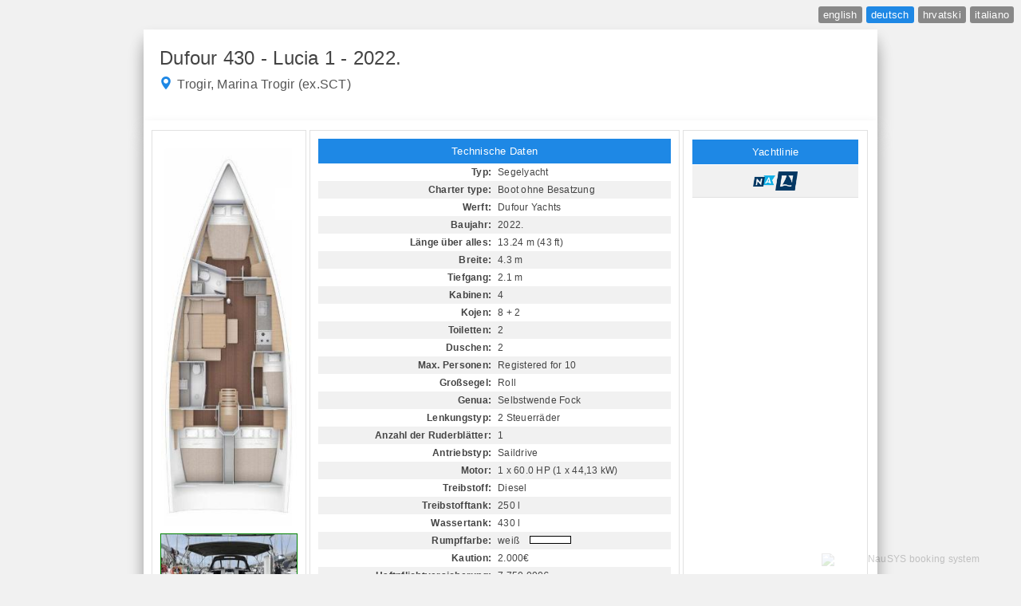

--- FILE ---
content_type: text/html;charset=UTF-8
request_url: https://ws.nausys.com/CBMS-external/rest/yacht/23020662/html?lang=de&date=02-10-2023
body_size: 9243
content:
<!DOCTYPE html>
<html>
    <head>
        <title>Dufour 430 - Dufour 430 - Lucia 1 - 2022.</title>
<meta name="DC.title" content="Dufour 430 - Dufour 430 - Lucia 1 - 2022." />
<meta http-equiv="Content-Type" content="text/html; charset=utf-8">
<meta http-equiv="pragma" content="no-cache" />
<meta http-equiv="expires" content="-1" />
<meta name="viewport" content="width=device-width, initial-scale=1" />

<link rel="stylesheet" type="text/css" href="/CBMS-external/lightbox/lightbox.css" media="Screen" />
<link rel="stylesheet" href="https://cdnjs.cloudflare.com/ajax/libs/font-awesome/4.7.0/css/font-awesome.min.css">
<script type="text/javascript" src="/CBMS-external/lightbox/jquery.js"></script>
<script type="text/javascript" src="/CBMS-external/lightbox/jquery.lightbox-0.5.js"></script>
<script type="text/javascript">
    $(function () {
        $('#gallery a').not(".excludetour").lightBox({
            fixedNavigation: true,
            imageLoading: '/CBMS-external/lightbox/lightbox-ico-loading.gif',
            imageBtnPrev: '/CBMS-external/lightbox/lightbox-btn-prev.gif',
            imageBtnNext: '/CBMS-external/lightbox/lightbox-btn-next.gif',
            imageBtnClose: '/CBMS-external/lightbox/lightbox-btn-close.gif',
            imageBlank: '/CBMS-external/lightbox/lightbox-blank.gif'
        });
    });
</script>
<style type="text/css">
    /* jQuery lightBox plugin - Gallery style */
    body { background-color: #f1f1f1; }
        body, td, p, a, div, span { font-family: 'Trebuchet MS', Arial, sans-serif; font-size: 12px; letter-spacing: 0.25px; }
        h1 { margin-bottom: 3px; font-size: 1.2rem; }
        .bold { font-weight: bold }
        .bg_yellow { background-color: yellow; }
            h1 { font-family: 'Trebuchet MS', Arial, sans-serif; margin-bottom: 3px; font-size: 1.2rem; }
	    body, td {
		font-size: 0.75rem;
                -webkit-text-size-adjust:100%;
	    }
            #gallery {
                background-color: #cccccc;
                padding: 2px 0px;
                text-align: center;
            }
            #gallery ul { list-style: none; margin:0; padding:0; align: center; }
            #gallery ul li { margin: 5px 0px; }
            #gallery ul img {
                border: 5px solid #3e3e3e;
                border-width: 5px 5px 20px;
            }
            #gallery ul a:hover img {
                border: 5px solid #fff;
                border-width: 5px 5px 20px;
                color: #fff;
            }
            #gallery ul a:hover { color: #fff; }
            div.snippet { border: 1px solid #e1e1e1; padding: 5px 10px; margin: 3px; }
            hr { color: #fff; background-color: #fff; height: 1px; }
            div.flags { text-align: right; padding: 8px; min-width: 900px; width: auto;}
            div.flags a { font-family: Arial; font-size: 0.8rem; display: inline-block; 
                          text-align: center; margin: 0px 1px; color: #ffffff; background-color: #888888; padding: 3px 6px; text-decoration: none; border-radius: 3px;}
            div.flags a:hover, div.flags a.active { background-color: #1E88E5; }
            div.baseName { font-family: 'Trebuchet MS', Arial, sans-serif; font-size: 1rem; color: #555555; }
            .galleryWrapper { padding: 10px; border: 1px solid #e1e1e1; margin-top: 7px; float: left; width: 210px; }
        #gallery { background-color: #ffffff; padding: 2px 0px; text-align: center; }
        #gallery ul { list-style: none; margin:0; padding:0; align: center; }
        #gallery ul li { margin: 5px 0px; }
        #gallery ul img { border: 5px solid #3e3e3e; border-width: 5px 5px 20px; }
        #gallery ul a:hover img { border: 5px solid #fff; border-width: 5px 5px 20px; color: #fff; }
        #gallery ul a:hover { color: #fff; }

        div.snippet { border: 1px solid #e1e1e1; padding: 10px; margin-bottom: 5px; }
        div.snippet table { width: 100%; }
        table th { font-size: 13px; background-color:#1E88E5; padding:6px; text-align:center; color:#ffffff; font-weight:normal; }

        th, td { text-align:left; color: #444444; line-height: 1.5; }
        div.snippet > table td p { margin: 0; padding: 3px 10px; font-size: 11px; }

        table:not(.alternate) td { border-bottom: 1px solid #e1e1e1; }

        td.equipmentCategory { background-color: #e1e1e1; color: #484848; }

        table#pricelistTable > tbody > tr > td { white-space: nowrap; }
        table#pricelistTable .period { text-align: center;  font-size: 0.68rem; }

        div#dataWrapper { float: left; width: 620px; margin: 7px 2px 2px; }
        hr { color: #fff; background-color: #fff; height: 1px; }
        div.flags { text-align: right; padding: 8px;}
        div.flags a { font-family: Arial; font-size: 0.8rem; display: inline-block; text-align: center; margin: 0px 1px; color: #ffffff; background-color: #888888; padding: 3px 6px; text-decoration: none; border-radius: 3px;}
        div.flags a:hover, div.flags a.active { background-color: #1E88E5; }
        div.baseName { font-family: 'Trebuchet MS', Arial, sans-serif; font-size: 1rem; color: #555555; }
        span.hullColor { border: 1px solid #000000; display: inline-block; width: 50px; height:8px; margin-left: 10px };

        div.euminiaDisclamer { margin-top:7px; border-top:1px solid #d1d1d1; padding-top: 5px; }
        a.eumina:hover{cursor: help;}
        a.link { text-decoration: none; color: #0431B4; }
        .genuinePhoto, .notGenuinePhoto { border: 1px solid red !important }
        .genuinePhoto { border-color: green !important }
        
        .p { text-align: right !important; padding: 2px 4px; font-size: 0.7rem; }
        .p-0 { background-color: #93c47d; }
        .p-5 { background-color: #a8cf64; }
        .p-10 { background-color: #bedb4b; }
        .p-15 { background-color: #d3e732; }
        .p-20 { background-color: #e9f319; }
        .p-25 { background-color: #ffff00; }
        .p-30 { background-color: #fff200; }
        .p-35 { background-color: #fee501; }
        .p-40 { background-color: #fdd702; }
        .p-45 { background-color: #fcca03; }
        .p-50 { background-color: #fbbc04; }

        .quickLinks { text-align: left; padding: 0; margin: 12px 8px; line-height: 1.5; }
        .quickLinks li { list-style: square inside; }
        .quickLinks li:before { content: ''; }
        .quickLinks li a, .documentList a { color: #1E88E5; text-decoration: none; }

        #wrapper, #titleWrapper { box-shadow: 0 10px 16px 0 rgba(0,0,0,0.2),0 24px 20px 0 rgba(0,0,0,0.19) !important; position: relative; }
        #wrapper { width:900px; padding:5px 10px; background-color:#ffffff; line-height:1.3; margin:0 auto; }
        #titleWrapper { padding: 20px; width:880px;  background-color:#ffffff; line-height:1.3; margin:0 auto; }
        #titleWrapper .yacht { font-family: 'Trebuchet MS', Arial, sans-serif;  font-size: 1.5rem; font-weight: normal;  color: #444444;  display: inline-block;  margin-bottom: 8px; }
        #titleWrapper img.pin { display: inline;  width: 16px;  height: 16px;  margin-right: 2px;  vertical-align: top; }
        .misprint { font-size: 11px; letter-spacing: 0.5px; color: #444444; text-align: right;}
        .picturesComment { padding-bottom: 10px; border-bottom: 1px solid #e1e1e1; color: #444444; }

        #cabinPackageDetails h2, #cabinPackageDetails h3 { padding: 0; margin: 2px 0; }
        #cabinPackageDetails .yachtDetails ul { margin: 0 0px; }

        .singleDayItinerary { margin-bottom: 10px; }
        .singleDayItineraryTitle { display: block; font-weight: bold; margin-bottom: 2px; }
        .singleDayItineraryDescription { display: block; padding-left: 4px; white-space:pre-line; }
        
        a.eumina:hover{cursor: help;}
            a.link { text-decoration: none; color: #0431B4; }
            .genuinePhoto, .notGenuinePhoto { border: 1px solid red !important }
            .genuinePhoto { border-color: green !important }
    </style>
    </head>
    <body topmargin="0" leftmargin="0">
        <!-- Pitter Yachting -->








<div class="flags">
            <a class="flag_en" href="https://ws.nausys.com/CBMS-external/rest/yacht/23020662/html?lang=en&date=24-01-2026">english</a>
                <a class="flag_de" href="https://ws.nausys.com/CBMS-external/rest/yacht/23020662/html?lang=de&date=24-01-2026">deutsch</a> 
                <a class="flag_hr" href="https://ws.nausys.com/CBMS-external/rest/yacht/23020662/html?lang=hr&date=24-01-2026">hrvatski</a>
                    <a class="flag_it" href="https://ws.nausys.com/CBMS-external/rest/yacht/23020662/html?lang=it&date=24-01-2026">italiano</a>
    </div>

<div id="titleWrapper" style="; text-align: left">
            <span class="yacht">Dufour 430 - Lucia 1 - 2022.</span>
        <div class="baseName" style="text-align: left;">
            <img class="pin" src="/CBMS-external/javax.faces.resource/images/icon_pin.png.xhtml" />
            Trogir, Marina Trogir (ex.SCT)
        </div>
        <br/>
</div>

<div id="wrapper" style="">
    <div style="display: flex; margin-bottom: 1000px;">
        <!-- first column BEGIN -->
        <div class="galleryWrapper" style="margin-right: 2px;">
            
	    	                <div id="gallery"><ul><li><a href="https://ws.nausys.com/CBMS-external/rest/yacht/23020662/pictures/layout.jpg" title="Layoutbild"><img alt="image_layout" src="https://ws.nausys.com/CBMS-external/rest/yacht/23020662/pictures/layout.jpg?w=170" style="border: 0" width="170"/></a></li><li><a href="https://ws.nausys.com/CBMS-external/rest/yacht/23020662/pictures/main.jpg" title="Original image 1"><img class="genuinePhoto" alt="image1" src="https://ws.nausys.com/CBMS-external/rest/yacht/23020662/pictures/main.jpg?w=170" width="170"/></a></li><li><a href="https://ws.nausys.com/CBMS-external/rest/yacht/23020662/pictures/n (1).jpg" title="Original image 2"><img class="genuinePhoto" alt="image2" src="https://ws.nausys.com/CBMS-external/rest/yacht/23020662/pictures/n (1).jpg?w=170" width="170"/></a></li><li><a href="https://ws.nausys.com/CBMS-external/rest/yacht/23020662/pictures/n (2).jpg" title="Original image 3"><img class="genuinePhoto" alt="image3" src="https://ws.nausys.com/CBMS-external/rest/yacht/23020662/pictures/n (2).jpg?w=170" width="170"/></a></li><li><a href="https://ws.nausys.com/CBMS-external/rest/yacht/23020662/pictures/n (3).jpg" title="Original image 4"><img class="genuinePhoto" alt="image4" src="https://ws.nausys.com/CBMS-external/rest/yacht/23020662/pictures/n (3).jpg?w=170" width="170"/></a></li><li><a href="https://ws.nausys.com/CBMS-external/rest/yacht/23020662/pictures/n (4).jpg" title="Original image 5"><img class="genuinePhoto" alt="image5" src="https://ws.nausys.com/CBMS-external/rest/yacht/23020662/pictures/n (4).jpg?w=170" width="170"/></a></li><li><a href="https://ws.nausys.com/CBMS-external/rest/yacht/23020662/pictures/n (5).jpg" title="Original image 6"><img class="genuinePhoto" alt="image6" src="https://ws.nausys.com/CBMS-external/rest/yacht/23020662/pictures/n (5).jpg?w=170" width="170"/></a></li><li><a href="https://ws.nausys.com/CBMS-external/rest/yacht/23020662/pictures/n (6).jpg" title="Original image 7"><img class="genuinePhoto" alt="image7" src="https://ws.nausys.com/CBMS-external/rest/yacht/23020662/pictures/n (6).jpg?w=170" width="170"/></a></li><li><a href="https://ws.nausys.com/CBMS-external/rest/yacht/23020662/pictures/n (7).jpg" title="Original image 8"><img class="genuinePhoto" alt="image8" src="https://ws.nausys.com/CBMS-external/rest/yacht/23020662/pictures/n (7).jpg?w=170" width="170"/></a></li><li><a href="https://ws.nausys.com/CBMS-external/rest/yacht/23020662/pictures/n (8).jpg" title="Original image 9"><img class="genuinePhoto" alt="image9" src="https://ws.nausys.com/CBMS-external/rest/yacht/23020662/pictures/n (8).jpg?w=170" width="170"/></a></li><li><a href="https://ws.nausys.com/CBMS-external/rest/yacht/23020662/pictures/p (1).jpg" title="Original image 10"><img class="genuinePhoto" alt="image10" src="https://ws.nausys.com/CBMS-external/rest/yacht/23020662/pictures/p (1).jpg?w=170" width="170"/></a></li><li><a href="https://ws.nausys.com/CBMS-external/rest/yacht/23020662/pictures/p (2).jpg" title="Original image 11"><img class="genuinePhoto" alt="image11" src="https://ws.nausys.com/CBMS-external/rest/yacht/23020662/pictures/p (2).jpg?w=170" width="170"/></a></li><li><a href="https://ws.nausys.com/CBMS-external/rest/yacht/23020662/pictures/p (3).jpg" title="Original image 12"><img class="genuinePhoto" alt="image12" src="https://ws.nausys.com/CBMS-external/rest/yacht/23020662/pictures/p (3).jpg?w=170" width="170"/></a></li><li><a href="https://ws.nausys.com/CBMS-external/rest/yacht/23020662/pictures/p (4).jpg" title="Original image 13"><img class="genuinePhoto" alt="image13" src="https://ws.nausys.com/CBMS-external/rest/yacht/23020662/pictures/p (4).jpg?w=170" width="170"/></a></li><li><a href="https://ws.nausys.com/CBMS-external/rest/yacht/23020662/pictures/p (5).jpg" title="Original image 14"><img class="genuinePhoto" alt="image14" src="https://ws.nausys.com/CBMS-external/rest/yacht/23020662/pictures/p (5).jpg?w=170" width="170"/></a></li><li><a href="https://ws.nausys.com/CBMS-external/rest/yacht/23020662/pictures/p (6).jpg" title="Original image 15"><img class="genuinePhoto" alt="image15" src="https://ws.nausys.com/CBMS-external/rest/yacht/23020662/pictures/p (6).jpg?w=170" width="170"/></a></li><li><a href="https://ws.nausys.com/CBMS-external/rest/yacht/23020662/pictures/p (7).jpg" title="Original image 16"><img class="genuinePhoto" alt="image16" src="https://ws.nausys.com/CBMS-external/rest/yacht/23020662/pictures/p (7).jpg?w=170" width="170"/></a></li><li><a href="https://ws.nausys.com/CBMS-external/rest/yacht/23020662/pictures/r (1).jpg" title="Original image 17"><img class="genuinePhoto" alt="image17" src="https://ws.nausys.com/CBMS-external/rest/yacht/23020662/pictures/r (1).jpg?w=170" width="170"/></a></li><li><a href="https://ws.nausys.com/CBMS-external/rest/yacht/23020662/pictures/r (2).jpg" title="Original image 18"><img class="genuinePhoto" alt="image18" src="https://ws.nausys.com/CBMS-external/rest/yacht/23020662/pictures/r (2).jpg?w=170" width="170"/></a></li><li><a href="https://ws.nausys.com/CBMS-external/rest/yacht/23020662/pictures/r (3).jpg" title="Original image 19"><img class="genuinePhoto" alt="image19" src="https://ws.nausys.com/CBMS-external/rest/yacht/23020662/pictures/r (3).jpg?w=170" width="170"/></a></li><li><a href="https://ws.nausys.com/CBMS-external/rest/yacht/23020662/pictures/r (4).jpg" title="Original image 20"><img class="genuinePhoto" alt="image20" src="https://ws.nausys.com/CBMS-external/rest/yacht/23020662/pictures/r (4).jpg?w=170" width="170"/></a></li><li><a href="https://ws.nausys.com/CBMS-external/rest/yacht/23020662/pictures/r (5).jpg" title="Original image 21"><img class="genuinePhoto" alt="image21" src="https://ws.nausys.com/CBMS-external/rest/yacht/23020662/pictures/r (5).jpg?w=170" width="170"/></a></li><li><a href="https://ws.nausys.com/CBMS-external/rest/yacht/23020662/pictures/r (6).jpg" title="Original image 22"><img class="genuinePhoto" alt="image22" src="https://ws.nausys.com/CBMS-external/rest/yacht/23020662/pictures/r (6).jpg?w=170" width="170"/></a></li><li><a href="https://ws.nausys.com/CBMS-external/rest/yacht/23020662/pictures/r (7).jpg" title="Original image 23"><img class="genuinePhoto" alt="image23" src="https://ws.nausys.com/CBMS-external/rest/yacht/23020662/pictures/r (7).jpg?w=170" width="170"/></a></li><li><a href="https://ws.nausys.com/CBMS-external/rest/yacht/23020662/pictures/r (8).jpg" title="Original image 24"><img class="genuinePhoto" alt="image24" src="https://ws.nausys.com/CBMS-external/rest/yacht/23020662/pictures/r (8).jpg?w=170" width="170"/></a></li><li><a href="https://ws.nausys.com/CBMS-external/rest/yacht/23020662/pictures/w (1).jpg" title="Original image 25"><img class="genuinePhoto" alt="image25" src="https://ws.nausys.com/CBMS-external/rest/yacht/23020662/pictures/w (1).jpg?w=170" width="170"/></a></li><li><a href="https://ws.nausys.com/CBMS-external/rest/yacht/23020662/pictures/w (2).jpg" title="Original image 26"><img class="genuinePhoto" alt="image26" src="https://ws.nausys.com/CBMS-external/rest/yacht/23020662/pictures/w (2).jpg?w=170" width="170"/></a></li><li><a href="https://ws.nausys.com/CBMS-external/rest/yacht/23020662/pictures/w (3).jpg" title="Original image 27"><img class="genuinePhoto" alt="image27" src="https://ws.nausys.com/CBMS-external/rest/yacht/23020662/pictures/w (3).jpg?w=170" width="170"/></a></li><li><a href="https://ws.nausys.com/CBMS-external/rest/yacht/23020662/pictures/w (4).jpg" title="Original image 28"><img class="genuinePhoto" alt="image28" src="https://ws.nausys.com/CBMS-external/rest/yacht/23020662/pictures/w (4).jpg?w=170" width="170"/></a></li><li><a href="https://ws.nausys.com/CBMS-external/rest/yacht/23020662/pictures/w (5).jpg" title="Original image 29"><img class="genuinePhoto" alt="image29" src="https://ws.nausys.com/CBMS-external/rest/yacht/23020662/pictures/w (5).jpg?w=170" width="170"/></a></li></ul></div>
        </div>
        <!-- first column END -->
        
        <!-- second column BEGIN -->
        <div id="dataWrapper">
                            <!-- details BEGIN -->
                <a name="technicalDetails">
                    <div id="technicalDetails" class="snippet">
                        <table cellspacing="0" class="alternate">
                            <tr>
                                <th colspan="2">Technische Daten</th>
                            </tr>
                            <tr>
                                <td class="bold">Typ:</td>
                                <td>Segelyacht</td>
                            </tr>
                            <tr>
                                <td class="bold ">Charter type:</td>
                                <td class="">Boot ohne Besatzung</td>
                            </tr>

                            
                            <tr>
                                <td class="bold">Werft:</td>
                                <td>Dufour Yachts</td>
                            </tr>
                            <tr>
                                <td class="bold">Baujahr:</td>
                                <td>2022.</td>
                            </tr>
                            <tr>
                                <td class="bold">Erstwasserung:</td>
                                <td>N/A</td>
                            </tr>
                            <tr>
                                <td class="bold bg_yellow">Erneuert:</td>
                                <td class="bg_yellow">N/A</td>
                            </tr>
                            <tr>
                                <td class="bold">Tonnage:</td>
                                <td>N/A</td>
                            </tr>
                            <tr>
                                <td class="bold">Länge über alles:</td>
                                <td>13.24 m (43 ft)</td>
                            </tr>
                            <tr>
                                <td class="bold">Breite:</td>
                                <td>4.3 m</td>
                            </tr>
                            <tr>
                                <td class="bold">Tiefgang:</td>
                                <td>2.1 m</td>
                            </tr>
                            <tr>
                                <td class="bold">Kabinen:</td>
                                <td>4 </td>
                            </tr>
                            <tr>
                                <td class="bold">Kojen:</td>
                                <td>8 + 2 </td>
                            </tr>
                            <tr>
                                <td class="bold">Toiletten:</td>
                                <td>2 </td>
                            </tr>
                            <tr>
                                <td class="bold">Duschen:</td>
                                <td>2</td>
                            </tr>
                            <tr>
                                <td class="bold">Max. Personen:</td>
                                <td>Registered for 10</td>
                            </tr>
                            <tr>
                                <td class="bold">Empfohlene Personenanzahl:</td>
                                <td>N/A</td>
                            </tr>
                            <tr>
                                <td class="bold">Großsegel:</td>
                                <td>Roll</td>
                            </tr>
                            <tr>
                                <td class="bold">Hauptsegelfläche:</td>
                                <td>N/A</td>
                            </tr>
                            <tr>
                                <td class="bold bg_yellow">Hauptsegel erneuert:</td>
                                <td class="bg_yellow">N/A</td>
                            </tr>
                            <tr>
                                <td class="bold">Mastlänge:</td>
                                <td>N/A</td>
                            </tr>
                            <tr>
                                <td class="bold">Genua:</td>
                                <td>Selbstwende Fock</td>
                            </tr>
                            <tr>
                                <td class="bold">Genua Bereich:</td>
                                <td>N/A</td>
                            </tr>
                            <tr>
                                <td class="bold bg_yellow">Genua erneuert:</td>
                                <td class="bg_yellow">N/A</td>
                            </tr>
                            <tr>
                                <td class="bold">Lenkungstyp:</td>
                                <td>2 Steuerräder</td>
                            </tr>

                                                            <tr>
                                    <td class="bold">Anzahl der Ruderblätter:</td>
                                    <td>1</td>
                                </tr>
                            
                                                            <tr>
                                    <td class="bold">Antriebstyp:</td>
                                    <td>Saildrive</td>
                                </tr>
                            
                            <tr>
                                <td class="bold">Motor:</td>
                                <td>1 x 60.0 HP (1 x 44,13 kW)</td>
                            </tr>
                            <tr>
                                <td class="bold">Motorhersteller:</td>
                                <td>N/A</td>
                            </tr>
                            <tr>
                                <td class="bold">Motor Baujahr:</td>
                                <td>N/A</td>
                            </tr>
                            <tr>
                                <td class="bold bg_yellow">Motorüberholung im Jahr:</td>
                                <td class="bg_yellow">N/A</td>
                            </tr>
                            <tr>
                                <td class="bold">Treibstoff:</td>
                                <td>Diesel</td>
                            </tr>
                            <tr>
                                <td class="bold">Treibstofftank:</td>
                                <td>250 l</td>
                            </tr>
                            <tr>
                                <td class="bold">Wassertank:</td>
                                <td>430 l</td>
                            </tr>
                            <tr>
                                <td class="bold">Treibstoffverbrauch:</td>
                                <td>N/A</td>
                            </tr>
                            <tr>
                                <td class="bold">Max Geschwindigkeit:</td>
                                <td>N/A</td>
                            </tr>
                            <tr>
                                <td class="bold">Reisegeschwindigkeit:</td>
                                <td>N/A</td>
                            </tr>
                            <tr>
                                <td class="bold">Rumpffarbe:</td>
                                <td>weiß <span class="hullColor" style="background-color: #FFFFFF"></span></td>
                            </tr>

                                                            <tr>
                                    <td class="bold">Kaution:</td>
                                    <td>2.000€</td>
                                </tr>
                            
                            
                                                            <tr>
                                    <td class="bold">Haftpflichtversicherung:</td>
                                    <td>7.750.000€</td>
                                </tr>
                                                    </table>
                    </div>
                </a>
                <!-- details END -->
                
                    
                
                <!-- quick links BEGIN -->
                <div class="snippet">
                    <ul class="quickLinks" style="width: 55%; float: left;">
                                                    <li>
                                <a href="#standardEquipment">Ausstattung</a>
                            </li>
                                                                            <li>
                                <a href="#additionalEquipment">Extra Ausrüstung</a>
                            </li>
                                                                            <li>
                                <a href="#services">Services</a>
                            </li>
                                            </ul>
                    <ul class="quickLinks" style="width: 35%; float: left;">
                                                                            <li>
                                <a href="#mySea">MySea yacht code</a>
                            </li>
                                                                    </ul>
                    <div style="clear: both; height: 0px;"></div>
                </div>
                <!-- quick links END -->

                <!-- misprints BEGIN -->
                <p class="misprint">Druckfehler und Irrtümer vorbehalten!</p>
                <!-- misprints END -->
                <!-- yacht notes BEGIN -->
                                <!-- yacht notes END -->
                <!-- standard equipment BEGIN -->
                <a name="standardEquipment"><div class="snippet"><table cellspacing="0" cellpadding="2"><tr><th>Ausstattung</th></tr><tr><td class="equipmentCategory"><b>Komfort:</b></td></tr><tr><td style="padding-left: 10px;">Cockpit Kissen</td></tr><tr><td class="equipmentCategory"><b>Navigation:</b></td></tr><tr><td style="padding-left: 10px;">AIS<br/> - <i>AIS 700 Transceiver</i></td></tr><tr><td style="padding-left: 10px;">Autopilot<br/> - <i>Raymarine Evolution P70s</i></td></tr><tr><td style="padding-left: 10px;" class="bg_yellow">Bugstrahlruder</td></tr><tr><td style="padding-left: 10px;">Fernglas mit Peilkompass</td></tr><tr><td style="padding-left: 10px;" class="bg_yellow">GPS Kartenplotter - Cockpit<br/> - <i>AXIOM 9</i></td></tr><tr><td style="padding-left: 10px;">Hafenhandbücher</td></tr><tr><td style="padding-left: 10px;">Logge/Lot/Speed/Wind<br/> - <i>Raymarine I70s</i></td></tr><tr><td style="padding-left: 10px;">Navigationsset</td></tr><tr><td style="padding-left: 10px;">Radarreflektor</td></tr><tr><td style="padding-left: 10px;">Seekarten und nautische Reiseführer</td></tr><tr><td class="equipmentCategory"><b>Sicherheitsausrüstung:</b></td></tr><tr><td style="padding-left: 10px;">Erste-Hilfe-Kit (Bordapotheke)</td></tr><tr><td style="padding-left: 10px;">Feuerlöscher</td></tr><tr><td style="padding-left: 10px;">Handlampe</td></tr><tr><td style="padding-left: 10px;">Lifebelts</td></tr><tr><td style="padding-left: 10px;">Nebelhorn</td></tr><tr><td style="padding-left: 10px;">Rettungsinsel</td></tr><tr><td style="padding-left: 10px;">Rettungsring mit Licht</td></tr><tr><td style="padding-left: 10px;">Schwimmwesten<br/> - <i>automatisch</i></td></tr><tr><td style="padding-left: 10px;">Seenotsignale</td></tr><tr><td style="padding-left: 10px;">UKW Funk<br/> - <i>Ray53 DSC</i></td></tr><tr><td style="padding-left: 10px;">Wantenschneider</td></tr><tr><td style="padding-left: 10px;">Werkzeugset</td></tr><tr><td class="equipmentCategory"><b>Yachtelektrik:</b></td></tr><tr><td style="padding-left: 10px;">Batterien<br/> - <i>255 Ah</i></td></tr><tr><td style="padding-left: 10px;">E-Landanschluss 220 V</td></tr><tr><td style="padding-left: 10px;">Heizung<br/> - <i>Salon und Kabinen</i></td></tr><tr><td style="padding-left: 10px;" class="bg_yellow">Inverter<br/> - <i>375W</i></td></tr><tr><td style="padding-left: 10px;">Ladegerät</td></tr><tr><td style="padding-left: 10px;" class="bg_yellow">Solar Panel<br/> - <i>PHOTOVOLTAIK / 2x 175 W</i></td></tr><tr><td class="equipmentCategory"><b>Deckausrüstung:</b></td></tr><tr><td style="padding-left: 10px;">Ankerleine</td></tr><tr><td style="padding-left: 10px;">Ankerwirbel</td></tr><tr><td style="padding-left: 10px;">Auxiliary Anker (Reserve Anker)</td></tr><tr><td style="padding-left: 10px;">Beiboot</td></tr><tr><td style="padding-left: 10px;">Beiboot Pumpe</td></tr><tr><td style="padding-left: 10px;">Bimini Top</td></tr><tr><td style="padding-left: 10px;">Bootshaken</td></tr><tr><td style="padding-left: 10px;">Bootsmannstuhl</td></tr><tr><td style="padding-left: 10px;">Cockpittisch</td></tr><tr><td style="padding-left: 10px;">Dieselkanister </td></tr><tr><td style="padding-left: 10px;">Elektrische Ankerwinde</td></tr><tr><td style="padding-left: 10px;">Fender</td></tr><tr><td style="padding-left: 10px;">Festmacher</td></tr><tr><td style="padding-left: 10px;">Gangway</td></tr><tr><td style="padding-left: 10px;" class="bg_yellow">Griller im Cockpit</td></tr><tr><td style="padding-left: 10px;">Hauptanker<br/> - <i>Jambo 22kg</i></td></tr><tr><td style="padding-left: 10px;">Heckdusche</td></tr><tr><td style="padding-left: 10px;">Impeller, Keilriemen, Ölfilter</td></tr><tr><td style="padding-left: 10px;">Kugelfender</td></tr><tr><td style="padding-left: 10px;">Kunststoff-Eimer (Pütz)</td></tr><tr><td style="padding-left: 10px;">Rep. set f. Beiboot</td></tr><tr><td style="padding-left: 10px;">Scheinwerfer</td></tr><tr><td style="padding-left: 10px;">Schwarzer Ball</td></tr><tr><td style="padding-left: 10px;">Schwarzer Konus</td></tr><tr><td style="padding-left: 10px;">Sprayhood</td></tr><tr><td style="padding-left: 10px;">Springleine</td></tr><tr><td style="padding-left: 10px;" class="bg_yellow">Teakdeck</td></tr><tr><td style="padding-left: 10px;" class="bg_yellow">Teakholz im Cockpit</td></tr><tr><td style="padding-left: 10px;">Trosse</td></tr><tr><td style="padding-left: 10px;">Wasserkanister </td></tr><tr><td style="padding-left: 10px;">Wasserschlauch</td></tr><tr><td class="equipmentCategory"><b>Bordküche:</b></td></tr><tr><td style="padding-left: 10px;">Gasflasche</td></tr><tr><td style="padding-left: 10px;">Kühlschrank<br/> - <i>1 Frontlader 160L</i></td></tr><tr><td style="padding-left: 10px;">Pantryausrüstung</td></tr><tr><td style="padding-left: 10px;">Warmes Wasser</td></tr><tr><td class="equipmentCategory"><b>Interieur:</b></td></tr><tr><td style="padding-left: 10px;">Barometer</td></tr><tr><td style="padding-left: 10px;">Schiffsuhr</td></tr><tr><td style="padding-left: 10px;">absenkbarer Salontisch</td></tr><tr><td class="equipmentCategory"><b>Unterhaltung:</b></td></tr><tr><td style="padding-left: 10px;">Außenlautsprecher</td></tr><tr><td style="padding-left: 10px;">Radio<br/> - <i>Fusion: USB, AUX, B.T.</i></td></tr></table></div></a>                <!-- standard equipment END -->
                <!-- euminia BEGIN -->
                                <!-- euminia END -->
                <!-- mySea BEGIN -->
                <a name="mySea"><div class="snippet"><table cellspacing="0" cellpadding="1"><tr><th>mySea Yacht Code</th></tr><tr><td>Ab sofort können Sie mit diesem Yacht Code den Liegeplatz online über mySea buchen: <p style="text-align:center; font-size: 18px; font-weight: bold;">PITT-NN1183</p></td></tr></table><div class="euminiaDisclamer"><table border=0 align=center><tr><td align=center><a href="http://www.my-sea.com" target="_blank"><img src="https://ws.nausys.com/CBMS-external/images/mySea-logo.png" /></a><br/><a class="link" href="http://www.my-sea.com" target="_blank">www.my-sea.com</a></td></tr></table></div></div></a>                <!-- mySea END -->
                <!-- additional equipment BEGIN -->
                <a name="additionalEquipment"><div class="snippet"><table cellspacing="0" cellpadding="2"><tr><th colspan="2" >Extra Ausrüstung</th></tr><tr><td colspan="2" class="equipmentCategory"><b>Komfort:</b></td></tr><tr><td><div style="display: flex;"><div style="flex: 3">Extra Bettwäsche</div><div style="flex: 1; text-align: right; white-space: nowrap;">10€ pro Set</div></div><div><p><i>1 Set/ Person ist im Charter Package enthalten</i></p></div></td></tr></td></tr><tr><td><div style="display: flex;"><div style="flex: 3">Handtücher</div><div style="flex: 1; text-align: right; white-space: nowrap;">10€ pro Set</div></div><div></div></td></tr></td></tr><tr><td colspan="2" class="equipmentCategory"><b>Sicherheitsausrüstung:</b></td></tr><tr><td><div style="display: flex;"><div style="flex: 3">Relingsnetz</div><div style="flex: 1; text-align: right; white-space: nowrap;">35€ pro Buchung</div></div><div><p><i>Vom Kunden zu montieren / demontieren (Netz und Befestigungsmaterial müssen nach dem Charter von der Crew zurückgegeben werden)</i></p></div></td></tr></td></tr><tr><td><div style="display: flex;"><div style="flex: 3">Relingsnetz</div><div style="flex: 1; text-align: right; white-space: nowrap;">180€ pro Buchung</div></div><div><p><i>inkl. Montage/ Demontage</i></p></div></td></tr></td></tr><tr><td colspan="2" class="equipmentCategory"><b>Deckausrüstung:</b></td></tr><tr><td><div style="display: flex;"><div style="flex: 3"><b>(Begrenzte Verfügbarkeit)</b> Grill</div><div style="flex: 1; text-align: right; white-space: nowrap;">65€ pro Buchung</div></div><div></div></td></tr></td></tr><tr><td colspan="2" class="equipmentCategory"><b>Bordküche:</b></td></tr><tr><td><div style="display: flex;"><div style="flex: 3"><b>(Begrenzte Verfügbarkeit)</b> Eiswürfelmaschine</div><div style="flex: 1; text-align: right; white-space: nowrap;">45€ pro Buchung</div></div><div><p><i>Betrieb mit<br>- Landstrom oder<br>- Inverter mind. 2.000 W oder<br>- Generator</i></p></div></td></tr></td></tr><tr><td><div style="display: flex;"><div style="flex: 3"><b>(Begrenzte Verfügbarkeit)</b> NESPRESSO Kaffeemaschine</div><div style="flex: 1; text-align: right; white-space: nowrap;">45€ pro Buchung</div></div><div><p><i>Betrieb mit<br>- Landstrom oder<br>- Inverter mind. 2000 W oder <br>- Generator</i></p></div></td></tr></td></tr><tr><td colspan="2" class="equipmentCategory"><b>Unterhaltung:</b></td></tr><tr><td><div style="display: flex;"><div style="flex: 3"><b>(Begrenzte Verfügbarkeit)</b> Beiboot mit Glasboden</div><div style="flex: 1; text-align: right; white-space: nowrap;">220€ pro Woche</div></div><div><p><i>Formentera 270 PC + ca. 3 PS E-Außenborder, max. 3 Personen, in 8,5 h vollständig aufgeladen mit 12 V</i></p></div></td></tr></td></tr><tr><td><div style="display: flex;"><div style="flex: 3">Stand up paddle (SUP)</div><div style="flex: 1; text-align: right; white-space: nowrap;">65€ pro Woche</div></div><div></div></td></tr></td></tr></table></div></a>                <!-- additional equipment END -->
                <!-- services BEGIN -->
                <a name="services"><div class="snippet"><table cellspacing="0" cellpadding="2"><tr><th colspan="3">Services</th></tr><tr><td><div style="display: flex;"><div style="flex: 3"><b>(Verbindlich)</b> Charter pack</div><div style="flex: 1; text-align: right; white-space: nowrap;">355€ pro Buchung</div></div><div><p><i>inkl. Permit, Außenborder, Wi-Fi Internet (5 GB), Bettwäsche (1 Set/ Person)</i></p></div></td></tr><tr><td><div style="display: flex;"><div style="flex: 3"><b>(Begrenzte Verfügbarkeit)</b> Frühes Boarding/Check-in</div><div style="flex: 1; text-align: right; white-space: nowrap;">200€ pro Buchung</div></div><div><p><i>Check-in 12:30 - 14:00 Uhr, max 5 Yachten</i></p></div></td></tr><tr><td><div style="display: flex;"><div style="flex: 3"><font color="#a1a1a1">(optional)</font> Gebühr für die Regatta</div><div style="flex: 1; text-align: right; white-space: nowrap;">0€ pro Buchung</div></div><div><p><i>AUF ANFRAGE</i></p></div></td></tr><tr><td><div style="display: flex;"><div style="flex: 3"><font color="#a1a1a1">(optional)</font> Haustier an Bord</div><div style="flex: 1; text-align: right; white-space: nowrap;">200€ pro Haustier</div></div><div></div></td></tr><tr><td><div style="display: flex;"><div style="flex: 3"><font color="#a1a1a1">(optional)</font> Hostess</div><div style="flex: 1; text-align: right; white-space: nowrap;">200€ pro Tag + Verpflegung</div></div><div><p><i>+ eigene Kabine; externer Dienstleister, direkte Verrechnung</i></p></div></td></tr><tr><td><div style="display: flex;"><div style="flex: 3"><font color="#a1a1a1">(optional)</font> Skipper</div><div style="flex: 1; text-align: right; white-space: nowrap;">200€ pro Tag + Verpflegung</div></div><div><p><i>+ eigene Kabine; externer Dienstleister</i></p></div></td></tr><tr><td><div style="display: flex;"><div style="flex: 3"><font color="#a1a1a1">(optional)</font> Zwischenreinigung</div><div style="flex: 1; text-align: right; white-space: nowrap;">200€ pro Buchung</div></div><div></div></td></tr></table></div></a>                <!-- services END -->
                                    </div>
        <!-- second column END -->

	            <!-- third column BEGIN -->
            <div style="width: 210px; float: left; height: auto; margin: 7px 2px 2px; padding: 10px; border: 1px solid #e1e1e1; text-align: left;">
                
                                    <!-- yacht lines BEGIN -->
                    <table width="210" cellspacing="1" style="margin-bottom: 20px;">
                        <tr>
                            <th>Yachtlinie</th>
                        </tr>
                        <tr>
                            <td align="center" style="padding: 8px;"><img src="https://s3-eu-west-1.amazonaws.com/nausys/YachtLineImages/100558/38469522/logo" alt="NauticAlliance" title="NauticAlliance" style="height:24px; vertical-align: middle;"/><img src="https://s3-eu-west-1.amazonaws.com/nausys/YachtLineImages/100558/38480701/logo" alt="Pitter" title="Pitter" style="height:24px; vertical-align: middle;"/></td>
                        </tr>
                    </table>
                    <!-- yacht lines END -->
                
                
                
		<!--no VAT note flag-->
		
				    				    				    				    				    				    				    				    				    				    				    				    				    				    				    				    				    				    				    				    				    				    				    				    				    				    				    				    				    				    				    				    				    				    				    				    		
		
                            </div>
            <!-- third column END -->
            </div>
</div>
        <img id="logoFix" width="240" src="https://www.nausys.com/resources/app/nausys-logo-small-new.png" title="NauSYS booking system" alt="NauSYS booking system" />
        <script type="text/javascript">
    $(document).ready(function() {
        
        $("td:contains('N/A')").parent().remove();
        
        $("body").css({"fontSize":"12px","backgroundColor":"#f1f1f1","textAlign":"center","letterSpacing":"0.25px"});
        $("#wrapper").css({"width":"900px", "padding":"5px 10px","backgroundColor":"#ffffff","lineHeight":"1.3","margin":"0 auto"});
        $("#titleWrapper").css({"width":"880px", "backgroundColor":"#ffffff","lineHeight":"1.3","margin":"0 auto"});
        $(".bold").css("font-weight","bold");
        $(".bg_yellow").css("background-color","yellow");
        $("td:contains('N/A')").parent().remove();
        $("div.snippet table").attr("cellspacing","0").attr("cellpadding","2").css("width","100%");
        $("div.snippet").css("-moz-border-radius","5px").css("padding","10px").css("margin","0px").css("margin-bottom","5px");
        $("th").css("font-size","13px");
        $("th, td").css({"fontFamily":"\"Trebuchet MS\",Arial,sans-serif","textAlign":"left", "color":"#444444", "lineHeight":"1.5"});
        $("th").css({"backgroundColor":"#1E88E5","padding":"6px","textAlign":"center","color":"#ffffff", "fontWeight":"normal"});
        $("div.galleryWrapper").css({"float":"left","width":"180px"});
        $("div#dataWrapper").css({"float":"left","width":"620px","margin":"7px 2px 2px"});
        $("table tr:even").css({"backgroundColor":"#f1f1f1"});
        $("div.euminiaDisclamer").css({"margin-top":"7px", "borderTop":"1px solid #d1d1d1", "paddingTop":"5px"});
        $("div.galleryWrapper").css("-moz-border-radius","5px").css("padding","10px");
        $("div#gallery").css({"backgroundColor":"#fff"});
        $("div.galleryWrapper").css({"border":"1px solid #e1e1e1","marginTop":"7px"});
        $("span.hullColor").css({"border":"1px solid #000000","display":"inline-block", "width":"50px", "height":"8px", "marginLeft": "10px"});

        $("td[align='center']").css({"textAlign":"center"});
        $("td[align='right']").css({"textAlign":"right"});
        
        $("img.genuinePhoto").attr("alt","original photo");
        $("img.genuinePhoto").parent().attr("title","original photo");
        $("img.notGenuinePhoto").attr("alt","catalog photo");
        $("img.notGenuinePhoto").parent().attr("title","catalog photo");

        if($(".notGenuinePhoto").length == 0) { 
            $(".picturesComment").hide(); 
        }

        $("td[align='center']").css({"textAlign":"center"});
        $("td[align='right']").css({"textAlign":"right"});

        var wh = $(window).height();
        var ww = $(window).width();

        //$("#logoFix").css({"position":"fixed","top": (wh-70) + "px","left": (ww-250) + "px", "opacity":"20%"});
        $("#logoFix").css({"position":"fixed","bottom": 10 + "px","right": 10 + "px", "opacity":"20%"});

        $("div.snippet").find("table:first > tbody > tr").find("td").each(function(e){
                if($(this).text().indexOf("EUR per") > -1) {
                        $(this).css("width","30%").css("verticalAlign","top");
                }
        });


        $("table.alternate").find("tr:even").css("background-color","#f1f1f1");
        $("div#technicalDetails").find("td:even").css("text-align","right").css("width","50%").css("paddingRight","4px");
        $("div#technicalDetails").find("td:odd").css("text-align","left").css("width","50%").css("paddingLeft","4px");

        var lan = getUrlParameter('lang');
        if(lan == 0) {
            lan = "en";		
        }
        $(".flag_"+lan).addClass("active");

        function getUrlParameter(sParam)
        {
            var sPageURL = window.location.search.substring(1);
            var sURLVariables = sPageURL.split('&');
            for (var i = 0; i < sURLVariables.length; i++) 
            {
                var sParameterName = sURLVariables[i].split('=');
                if (sParameterName[0] == sParam) 
                {
                    return sParameterName[1];
                }
            }
            return 0;
        }

        $("div.euminiaDisclamer td a").removeAttr("href");
    });
</script>
    </body>
</html>